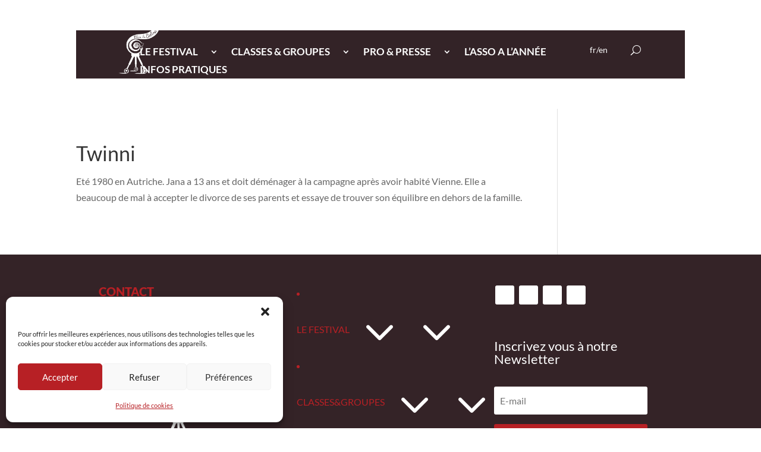

--- FILE ---
content_type: text/css
request_url: https://pleinlabobine.com/wp-content/et-cache/30120/et-core-unified-cpt-deferred-30120.min.css?ver=1764941342
body_size: 5585
content:
.et_pb_section_0_tb_footer.et_pb_section{padding-bottom:4px;background-color:#342327!important}.et_pb_row_0_tb_footer.et_pb_row{padding-right:3%!important;padding-left:3%!important;margin-top:-25px!important;padding-right:3%;padding-left:3%}.et_pb_row_0_tb_footer,body #page-container .et-db #et-boc .et-l .et_pb_row_0_tb_footer.et_pb_row,body.et_pb_pagebuilder_layout.single #page-container #et-boc .et-l .et_pb_row_0_tb_footer.et_pb_row,body.et_pb_pagebuilder_layout.single.et_full_width_page #page-container #et-boc .et-l .et_pb_row_0_tb_footer.et_pb_row{width:100%;max-width:100%}.et_pb_text_0_tb_footer.et_pb_text{color:#FFFFFF!important}.et_pb_text_0_tb_footer h3{font-family:'Lato',Helvetica,Arial,Lucida,sans-serif;font-weight:900;color:#b72025!important}.et_pb_text_0_tb_footer{display:inline-block}.et_pb_image_0_tb_footer{display:inline-block;text-align:left;margin-left:0}.et_pb_social_media_follow .et_pb_social_media_follow_network_0_tb_footer.et_pb_social_icon .icon:before,.et_pb_social_media_follow .et_pb_social_media_follow_network_1_tb_footer.et_pb_social_icon .icon:before,.et_pb_social_media_follow .et_pb_social_media_follow_network_2_tb_footer.et_pb_social_icon .icon:before,.et_pb_social_media_follow .et_pb_social_media_follow_network_3_tb_footer.et_pb_social_icon .icon:before,.et_pb_social_media_follow .et_pb_social_media_follow_network_4_tb_footer.et_pb_social_icon .icon:before,.et_pb_social_media_follow .et_pb_social_media_follow_network_5_tb_footer.et_pb_social_icon .icon:before,.et_pb_social_media_follow .et_pb_social_media_follow_network_6_tb_footer.et_pb_social_icon .icon:before{color:#000000}ul.et_pb_social_media_follow_0_tb_footer{margin-top:-39px!important}.dsm_menu_0_tb_footer h1.dsm-menu-title,.dsm_menu_0_tb_footer h2.dsm-menu-title,.dsm_menu_0_tb_footer h3.dsm-menu-title,.dsm_menu_0_tb_footer h4.dsm-menu-title,.dsm_menu_0_tb_footer h5.dsm-menu-title,.dsm_menu_0_tb_footer h6.dsm-menu-title{text-transform:uppercase!important;color:#FFFFFF!important}.dsm_menu_0_tb_footer ul.dsm-menu li a{text-transform:uppercase;font-size:16px;color:#FFFFFF}.dsm_menu_0_tb_footer ul.dsm-menu .menu-item-has-children .sub-menu li a{text-transform:uppercase}.dsm_menu_0_tb_footer .dsm-menu-title{padding-bottom:10px}.dsm_menu_0_tb_footer .dsm-menu li:not(:last-child){margin-bottom:0px}.dsm_menu_0_tb_footer .dsm-menu .menu-item-has-children .sub-menu>li{margin-top:0px}.dsm_menu_0_tb_footer ul.dsm-menu{padding-left:0px}.dsm_menu_0_tb_footer .dsm-menu .menu-item-has-children .sub-menu{padding-left:20px}.dsm_menu_0_tb_footer ul.dsm-menu li.current-menu-item a{color:#E02B20}.dsm_menu_0_tb_footer ul.dsm-menu li{color:#b72025}.dsm_menu_0_tb_footer ul.dsm-menu-submenu-collapse li a{gap:1px}.dsm_menu_0_tb_footer ul.dsm-menu-submenu-collapse li a .et-pb-icon{color:#FFFFFF;background-color:RGBA(255,255,255,0);font-size:29px}.et_pb_signup_0_tb_footer.et_pb_subscribe .et_pb_newsletter_description h2,.et_pb_signup_0_tb_footer.et_pb_subscribe .et_pb_newsletter_description h1.et_pb_module_header,.et_pb_signup_0_tb_footer.et_pb_subscribe .et_pb_newsletter_description h3.et_pb_module_header,.et_pb_signup_0_tb_footer.et_pb_subscribe .et_pb_newsletter_description h4.et_pb_module_header,.et_pb_signup_0_tb_footer.et_pb_subscribe .et_pb_newsletter_description h5.et_pb_module_header,.et_pb_signup_0_tb_footer.et_pb_subscribe .et_pb_newsletter_description h6.et_pb_module_header{font-size:22px!important}.et_pb_signup_0_tb_footer.et_pb_subscribe .et_pb_newsletter_form .et_pb_newsletter_result h2{font-size:15px}.et_pb_signup_0_tb_footer.et_pb_subscribe{background-color:RGBA(255,255,255,0);margin-left:-27px!important}body #page-container .et_pb_section .et_pb_signup_0_tb_footer.et_pb_subscribe .et_pb_newsletter_button.et_pb_button{color:#FFFFFF!important;border-width:0px!important;background-color:#b72025}.et_pb_social_media_follow_network_0_tb_footer a.icon,.et_pb_social_media_follow_network_1_tb_footer a.icon,.et_pb_social_media_follow_network_2_tb_footer a.icon,.et_pb_social_media_follow_network_3_tb_footer a.icon,.et_pb_social_media_follow_network_4_tb_footer a.icon,.et_pb_social_media_follow_network_5_tb_footer a.icon,.et_pb_social_media_follow_network_6_tb_footer a.icon{background-color:#FFFFFF!important}@media only screen and (min-width:981px){.et_pb_image_0_tb_footer{width:35%}.et_pb_social_media_follow_0_tb_footer,.et_pb_text_2_tb_footer{display:none!important}}@media only screen and (max-width:980px){.et_pb_image_0_tb_footer{width:35%}.et_pb_image_0_tb_footer .et_pb_image_wrap img{width:auto}.et_pb_signup_0_tb_footer.et_pb_subscribe{margin-left:-27px!important}body #page-container .et_pb_section .et_pb_signup_0_tb_footer.et_pb_subscribe .et_pb_newsletter_button.et_pb_button:after{display:inline-block;opacity:0}body #page-container .et_pb_section .et_pb_signup_0_tb_footer.et_pb_subscribe .et_pb_newsletter_button.et_pb_button:hover:after{opacity:1}}@media only screen and (min-width:768px) and (max-width:980px){.et_pb_social_media_follow_0_tb_footer,.et_pb_text_2_tb_footer{display:none!important}}@media only screen and (max-width:767px){.et_pb_image_0_tb_footer{width:30%}.et_pb_image_0_tb_footer .et_pb_image_wrap img{width:auto}.et_pb_text_1_tb_footer,.et_pb_social_media_follow_1_tb_footer{display:none!important}.et_pb_signup_0_tb_footer.et_pb_subscribe{margin-top:-38px!important;margin-bottom:0px!important}body #page-container .et_pb_section .et_pb_signup_0_tb_footer.et_pb_subscribe .et_pb_newsletter_button.et_pb_button:after{display:inline-block;opacity:0}body #page-container .et_pb_section .et_pb_signup_0_tb_footer.et_pb_subscribe .et_pb_newsletter_button.et_pb_button:hover:after{opacity:1}}